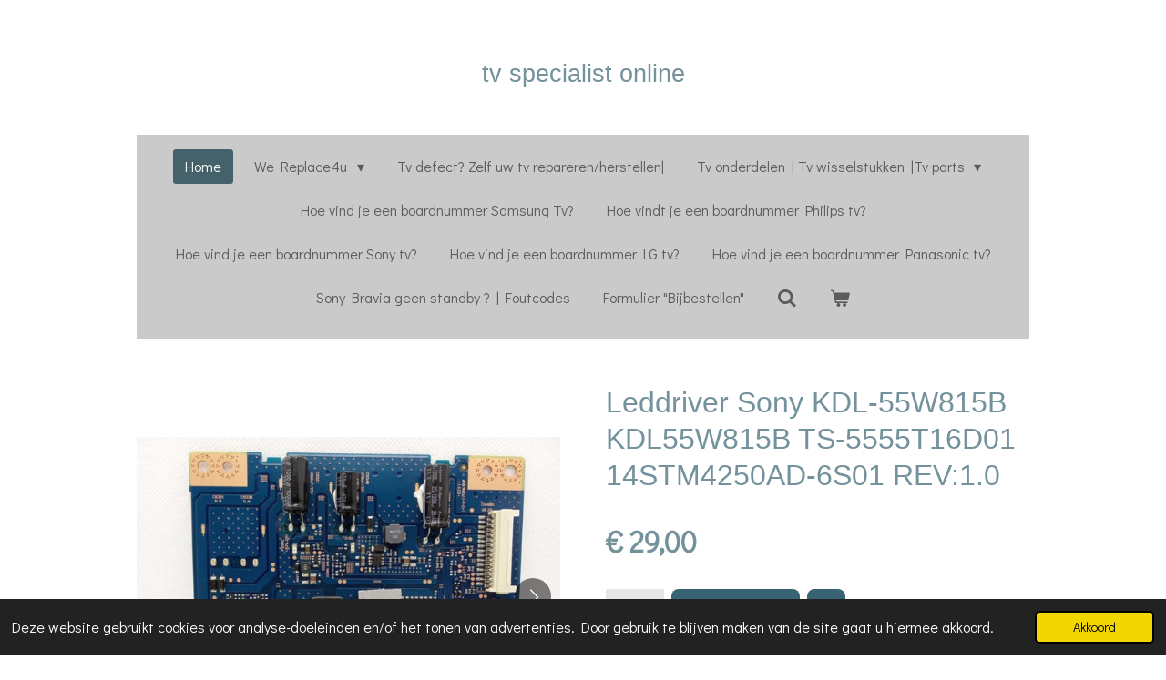

--- FILE ---
content_type: text/html; charset=UTF-8
request_url: https://www.replace4u.be/product/4845879/leddriver-sony-kdl-55w815b-kdl55w815b-ts-5555t16d01-14stm4250ad-6s01-rev-1-0
body_size: 12637
content:
<!DOCTYPE html>
<html lang="nl">
    <head>
        <meta http-equiv="Content-Type" content="text/html; charset=utf-8">
        <meta name="viewport" content="width=device-width, initial-scale=1.0, maximum-scale=5.0">
        <meta http-equiv="X-UA-Compatible" content="IE=edge">
        <link rel="canonical" href="https://www.replace4u.be/product/4845879/leddriver-sony-kdl-55w815b-kdl55w815b-ts-5555t16d01-14stm4250ad-6s01-rev-1-0">
        <link rel="sitemap" type="application/xml" href="https://www.replace4u.be/sitemap.xml">
        <meta property="og:title" content="TS-5555T16D01 14STM4250AD-6S01 REV:1.0 KDL-55W815B KDL55W815B Sony">
        <meta property="og:url" content="https://www.replace4u.be/product/4845879/leddriver-sony-kdl-55w815b-kdl55w815b-ts-5555t16d01-14stm4250ad-6s01-rev-1-0">
        <base href="https://www.replace4u.be/">
        <meta name="description" property="og:description" content="Part number&amp;nbsp;TS-5555T16D01
Boardnumber 14STM4250AD-6S01 REV:1.0
Modelnumber&amp;nbsp;&amp;nbsp;KDL55W815B
Part type&amp;nbsp;&amp;nbsp;Leddriver/Powerboard
Tv Type and size&amp;nbsp; Sony 55inch KDL55W815B&amp;nbsp;
&amp;nbsp;
We verzenden wereldwijd, vraag bij bestellen naar onze verzendingskosten naar het buitenland.
We ship worldwide, ask when ordering about our shipping costs abroad.
order by boardnumber or modelnumbe">
                <script nonce="f07376f04bc28913ad3574c8eac22f2c">
            
            window.JOUWWEB = window.JOUWWEB || {};
            window.JOUWWEB.application = window.JOUWWEB.application || {};
            window.JOUWWEB.application = {"backends":[{"domain":"jouwweb.nl","freeDomain":"jouwweb.site"},{"domain":"webador.com","freeDomain":"webadorsite.com"},{"domain":"webador.de","freeDomain":"webadorsite.com"},{"domain":"webador.fr","freeDomain":"webadorsite.com"},{"domain":"webador.es","freeDomain":"webadorsite.com"},{"domain":"webador.it","freeDomain":"webadorsite.com"},{"domain":"jouwweb.be","freeDomain":"jouwweb.site"},{"domain":"webador.ie","freeDomain":"webadorsite.com"},{"domain":"webador.co.uk","freeDomain":"webadorsite.com"},{"domain":"webador.at","freeDomain":"webadorsite.com"},{"domain":"webador.be","freeDomain":"webadorsite.com"},{"domain":"webador.ch","freeDomain":"webadorsite.com"},{"domain":"webador.ch","freeDomain":"webadorsite.com"},{"domain":"webador.mx","freeDomain":"webadorsite.com"},{"domain":"webador.com","freeDomain":"webadorsite.com"},{"domain":"webador.dk","freeDomain":"webadorsite.com"},{"domain":"webador.se","freeDomain":"webadorsite.com"},{"domain":"webador.no","freeDomain":"webadorsite.com"},{"domain":"webador.fi","freeDomain":"webadorsite.com"},{"domain":"webador.ca","freeDomain":"webadorsite.com"},{"domain":"webador.ca","freeDomain":"webadorsite.com"},{"domain":"webador.pl","freeDomain":"webadorsite.com"},{"domain":"webador.com.au","freeDomain":"webadorsite.com"},{"domain":"webador.nz","freeDomain":"webadorsite.com"}],"editorLocale":"nl-NL","editorTimezone":"Europe\/Amsterdam","editorLanguage":"nl","analytics4TrackingId":"G-E6PZPGE4QM","analyticsDimensions":[],"backendDomain":"www.jouwweb.nl","backendShortDomain":"jouwweb.nl","backendKey":"jouwweb-nl","freeWebsiteDomain":"jouwweb.site","noSsl":false,"build":{"reference":"29fb5cc"},"linkHostnames":["www.jouwweb.nl","www.webador.com","www.webador.de","www.webador.fr","www.webador.es","www.webador.it","www.jouwweb.be","www.webador.ie","www.webador.co.uk","www.webador.at","www.webador.be","www.webador.ch","fr.webador.ch","www.webador.mx","es.webador.com","www.webador.dk","www.webador.se","www.webador.no","www.webador.fi","www.webador.ca","fr.webador.ca","www.webador.pl","www.webador.com.au","www.webador.nz"],"assetsUrl":"https:\/\/assets.jwwb.nl","loginUrl":"https:\/\/www.jouwweb.nl\/inloggen","publishUrl":"https:\/\/www.jouwweb.nl\/v2\/website\/1228602\/publish-proxy","adminUserOrIp":false,"pricing":{"plans":{"lite":{"amount":"700","currency":"EUR"},"pro":{"amount":"1200","currency":"EUR"},"business":{"amount":"2400","currency":"EUR"}},"yearlyDiscount":{"price":{"amount":"0","currency":"EUR"},"ratio":0,"percent":"0%","discountPrice":{"amount":"0","currency":"EUR"},"termPricePerMonth":{"amount":"0","currency":"EUR"},"termPricePerYear":{"amount":"0","currency":"EUR"}}},"hcUrl":{"add-product-variants":"https:\/\/help.jouwweb.nl\/hc\/nl\/articles\/28594307773201","basic-vs-advanced-shipping":"https:\/\/help.jouwweb.nl\/hc\/nl\/articles\/28594268794257","html-in-head":"https:\/\/help.jouwweb.nl\/hc\/nl\/articles\/28594336422545","link-domain-name":"https:\/\/help.jouwweb.nl\/hc\/nl\/articles\/28594325307409","optimize-for-mobile":"https:\/\/help.jouwweb.nl\/hc\/nl\/articles\/28594312927121","seo":"https:\/\/help.jouwweb.nl\/hc\/nl\/sections\/28507243966737","transfer-domain-name":"https:\/\/help.jouwweb.nl\/hc\/nl\/articles\/28594325232657","website-not-secure":"https:\/\/help.jouwweb.nl\/hc\/nl\/articles\/28594252935825"}};
            window.JOUWWEB.brand = {"type":"jouwweb","name":"JouwWeb","domain":"JouwWeb.nl","supportEmail":"support@jouwweb.nl"};
                    
                window.JOUWWEB = window.JOUWWEB || {};
                window.JOUWWEB.websiteRendering = {"locale":"nl-NL","timezone":"Europe\/Amsterdam","routes":{"api\/upload\/product-field":"\/_api\/upload\/product-field","checkout\/cart":"\/winkelwagen","payment":"\/bestelling-afronden\/:publicOrderId","payment\/forward":"\/bestelling-afronden\/:publicOrderId\/forward","public-order":"\/bestelling\/:publicOrderId","checkout\/authorize":"\/winkelwagen\/authorize\/:gateway","wishlist":"\/verlanglijst"}};
                                                    window.JOUWWEB.website = {"id":1228602,"locale":"nl-NL","enabled":true,"title":"Replace4u - De TV specialist online!","hasTitle":true,"roleOfLoggedInUser":null,"ownerLocale":"nl-NL","plan":"business","freeWebsiteDomain":"jouwweb.site","backendKey":"jouwweb-nl","currency":"EUR","defaultLocale":"nl-NL","url":"https:\/\/www.replace4u.be\/","homepageSegmentId":4906147,"category":"webshop","isOffline":false,"isPublished":true,"locales":["nl-NL"],"allowed":{"ads":false,"credits":true,"externalLinks":true,"slideshow":true,"customDefaultSlideshow":true,"hostedAlbums":true,"moderators":true,"mailboxQuota":10,"statisticsVisitors":true,"statisticsDetailed":true,"statisticsMonths":-1,"favicon":true,"password":true,"freeDomains":2,"freeMailAccounts":1,"canUseLanguages":false,"fileUpload":true,"legacyFontSize":false,"webshop":true,"products":-1,"imageText":false,"search":true,"audioUpload":true,"videoUpload":5000,"allowDangerousForms":false,"allowHtmlCode":true,"mobileBar":true,"sidebar":true,"poll":false,"allowCustomForms":true,"allowBusinessListing":true,"allowCustomAnalytics":true,"allowAccountingLink":true,"digitalProducts":true,"sitemapElement":true},"mobileBar":{"enabled":false,"theme":"accent","email":{"active":false},"location":{"active":false},"phone":{"active":false},"whatsapp":{"active":false},"social":{"active":false,"network":"facebook"}},"webshop":{"enabled":true,"currency":"EUR","taxEnabled":false,"taxInclusive":true,"vatDisclaimerVisible":false,"orderNotice":"<p>Indien je speciale wensen hebt kun je deze doorgeven via het Opmerkingen-veld in de laatste stap.<\/p>","orderConfirmation":null,"freeShipping":true,"freeShippingAmount":"50.00","shippingDisclaimerVisible":false,"pickupAllowed":false,"couponAllowed":false,"detailsPageAvailable":true,"socialMediaVisible":true,"termsPage":null,"termsPageUrl":null,"extraTerms":null,"pricingVisible":true,"orderButtonVisible":true,"shippingAdvanced":true,"shippingAdvancedBackEnd":true,"soldOutVisible":true,"backInStockNotificationEnabled":true,"canAddProducts":true,"nextOrderNumber":3184,"allowedServicePoints":[],"sendcloudConfigured":false,"sendcloudFallbackPublicKey":"a3d50033a59b4a598f1d7ce7e72aafdf","taxExemptionAllowed":false,"invoiceComment":null,"emptyCartVisible":true,"minimumOrderPrice":null,"productNumbersEnabled":true,"wishlistEnabled":true,"hideTaxOnCart":false},"isTreatedAsWebshop":true};                            window.JOUWWEB.cart = {"products":[],"coupon":null,"shippingCountryCode":null,"shippingChoice":null,"breakdown":[]};                            window.JOUWWEB.scripts = ["website-rendering\/webshop"];                        window.parent.JOUWWEB.colorPalette = window.JOUWWEB.colorPalette;
        </script>
                <title>TS-5555T16D01 14STM4250AD-6S01 REV:1.0 KDL-55W815B KDL55W815B Sony</title>
                                            <link href="https://primary.jwwb.nl/public/w/q/n/temp-fbmyxkozaumededuhgdf/touch-icon-iphone.png?bust=1643140939" rel="apple-touch-icon" sizes="60x60">                                                <link href="https://primary.jwwb.nl/public/w/q/n/temp-fbmyxkozaumededuhgdf/touch-icon-ipad.png?bust=1643140939" rel="apple-touch-icon" sizes="76x76">                                                <link href="https://primary.jwwb.nl/public/w/q/n/temp-fbmyxkozaumededuhgdf/touch-icon-iphone-retina.png?bust=1643140939" rel="apple-touch-icon" sizes="120x120">                                                <link href="https://primary.jwwb.nl/public/w/q/n/temp-fbmyxkozaumededuhgdf/touch-icon-ipad-retina.png?bust=1643140939" rel="apple-touch-icon" sizes="152x152">                                                <link href="https://primary.jwwb.nl/public/w/q/n/temp-fbmyxkozaumededuhgdf/favicon.png?bust=1643140939" rel="shortcut icon">                                                <link href="https://primary.jwwb.nl/public/w/q/n/temp-fbmyxkozaumededuhgdf/favicon.png?bust=1643140939" rel="icon">                                        <meta property="og:image" content="https&#x3A;&#x2F;&#x2F;primary.jwwb.nl&#x2F;public&#x2F;w&#x2F;q&#x2F;n&#x2F;temp-fbmyxkozaumededuhgdf&#x2F;gxh5nm&#x2F;img-20230727-wa0047.jpg&#x3F;enable-io&#x3D;true&amp;enable&#x3D;upscale&amp;fit&#x3D;bounds&amp;width&#x3D;1200">
                    <meta property="og:image" content="https&#x3A;&#x2F;&#x2F;primary.jwwb.nl&#x2F;public&#x2F;w&#x2F;q&#x2F;n&#x2F;temp-fbmyxkozaumededuhgdf&#x2F;gae6mo&#x2F;img-20230727-wa0049.jpg&#x3F;enable-io&#x3D;true&amp;enable&#x3D;upscale&amp;fit&#x3D;bounds&amp;width&#x3D;1200">
                                    <meta name="twitter:card" content="summary_large_image">
                        <meta property="twitter:image" content="https&#x3A;&#x2F;&#x2F;primary.jwwb.nl&#x2F;public&#x2F;w&#x2F;q&#x2F;n&#x2F;temp-fbmyxkozaumededuhgdf&#x2F;gxh5nm&#x2F;img-20230727-wa0047.jpg&#x3F;enable-io&#x3D;true&amp;enable&#x3D;upscale&amp;fit&#x3D;bounds&amp;width&#x3D;1200">
                                                    <meta name="google-site-verification" content="yuS7ffhnDLPRrMN3j072cwkkQ0iizmYg3tkeZilMP_A" />                            <script src="https://plausible.io/js/script.manual.js" nonce="f07376f04bc28913ad3574c8eac22f2c" data-turbo-track="reload" defer data-domain="shard2.jouwweb.nl"></script>
<link rel="stylesheet" type="text/css" href="https://gfonts.jwwb.nl/css?display=fallback&amp;family=Didact+Gothic%3A400%2C700%2C400italic%2C700italic" nonce="f07376f04bc28913ad3574c8eac22f2c" data-turbo-track="dynamic">
<script src="https://assets.jwwb.nl/assets/build/website-rendering/nl-NL.js?bust=af8dcdef13a1895089e9" nonce="f07376f04bc28913ad3574c8eac22f2c" data-turbo-track="reload" defer></script>
<script src="https://assets.jwwb.nl/assets/website-rendering/runtime.4835e39f538d0d17d46f.js?bust=e90f0e79d8291a81b415" nonce="f07376f04bc28913ad3574c8eac22f2c" data-turbo-track="reload" defer></script>
<script src="https://assets.jwwb.nl/assets/website-rendering/812.881ee67943804724d5af.js?bust=78ab7ad7d6392c42d317" nonce="f07376f04bc28913ad3574c8eac22f2c" data-turbo-track="reload" defer></script>
<script src="https://assets.jwwb.nl/assets/website-rendering/main.a9a7b35cd7f79178d360.js?bust=90b25e3a7431c9c7ef1c" nonce="f07376f04bc28913ad3574c8eac22f2c" data-turbo-track="reload" defer></script>
<link rel="preload" href="https://assets.jwwb.nl/assets/website-rendering/styles.c7a2b441bf8d633a2752.css?bust=45105d711e9f45e864c3" as="style">
<link rel="preload" href="https://assets.jwwb.nl/assets/website-rendering/fonts/icons-website-rendering/font/website-rendering.woff2?bust=bd2797014f9452dadc8e" as="font" crossorigin>
<link rel="preconnect" href="https://gfonts.jwwb.nl">
<link rel="stylesheet" type="text/css" href="https://assets.jwwb.nl/assets/website-rendering/styles.c7a2b441bf8d633a2752.css?bust=45105d711e9f45e864c3" nonce="f07376f04bc28913ad3574c8eac22f2c" data-turbo-track="dynamic">
<link rel="preconnect" href="https://assets.jwwb.nl">
<link rel="stylesheet" type="text/css" href="https://primary.jwwb.nl/public/w/q/n/temp-fbmyxkozaumededuhgdf/style.css?bust=1769425183" nonce="f07376f04bc28913ad3574c8eac22f2c" data-turbo-track="dynamic">    </head>
    <body
        id="top"
        class="jw-is-no-slideshow jw-header-is-text jw-is-segment-product jw-is-frontend jw-is-no-sidebar jw-is-no-messagebar jw-is-no-touch-device jw-is-no-mobile"
                                    data-jouwweb-page="4845879"
                                                data-jouwweb-segment-id="4845879"
                                                data-jouwweb-segment-type="product"
                                                data-template-threshold="1020"
                                                data-template-name="clean&#x7C;furniture"
                            itemscope
        itemtype="https://schema.org/Product"
    >
                                    <meta itemprop="url" content="https://www.replace4u.be/product/4845879/leddriver-sony-kdl-55w815b-kdl55w815b-ts-5555t16d01-14stm4250ad-6s01-rev-1-0">
        <a href="#main-content" class="jw-skip-link">
            Ga direct naar de hoofdinhoud        </a>
        <div class="jw-background"></div>
        <div class="jw-body">
            <div class="jw-mobile-menu jw-mobile-is-text js-mobile-menu">
            <button
            type="button"
            class="jw-mobile-menu__button jw-mobile-toggle"
            aria-label="Open / sluit menu"
        >
            <span class="jw-icon-burger"></span>
        </button>
        <div class="jw-mobile-header jw-mobile-header--text">
        <a            class="jw-mobile-header-content"
                            href="/"
                        >
                                        <div class="jw-mobile-text">
                    <span style="display: inline-block; font-size: 30px;"><span style="display: inline-block; font-size: 30px;"><span style="display: inline-block; font-size: 30px;"> <span style="display: inline-block; font-size: 30px;"><span style="display: inline-block; font-size: 30px;"> <span style="display: inline-block; font-size: 30px;"><span style="display: inline-block; font-size: 30px;"> <span style="display: inline-block; font-size: 16px;"><span style="display: inline-block; font-size: 16px;"><span style="display: inline-block; font-size: 16px;"><span style="font-size: 22.8px;"><span style="font-size: 120%;">tv specialist online</span></span></span> </span></span> </span></span> </span></span> </span></span></span>                </div>
                    </a>
    </div>

        <a
        href="/winkelwagen"
        class="jw-mobile-menu__button jw-mobile-header-cart"
        aria-label="Bekijk winkelwagen"
    >
        <span class="jw-icon-badge-wrapper">
            <span class="website-rendering-icon-basket" aria-hidden="true"></span>
            <span class="jw-icon-badge hidden" aria-hidden="true"></span>
        </span>
    </a>
    
    </div>
    <div class="jw-mobile-menu-search jw-mobile-menu-search--hidden">
        <form
            action="/zoeken"
            method="get"
            class="jw-mobile-menu-search__box"
        >
            <input
                type="text"
                name="q"
                value=""
                placeholder="Zoeken..."
                class="jw-mobile-menu-search__input"
                aria-label="Zoeken"
            >
            <button type="submit" class="jw-btn jw-btn--style-flat jw-mobile-menu-search__button" aria-label="Zoeken">
                <span class="website-rendering-icon-search" aria-hidden="true"></span>
            </button>
            <button type="button" class="jw-btn jw-btn--style-flat jw-mobile-menu-search__button js-cancel-search" aria-label="Zoekopdracht annuleren">
                <span class="website-rendering-icon-cancel" aria-hidden="true"></span>
            </button>
        </form>
    </div>
            <div class="topmenu">
    <header>
        <div class="topmenu-inner js-topbar-content-container">
            <div class="jw-header-logo">
        <div
    class="jw-header jw-header-title-container jw-header-text jw-header-text-toggle"
    data-stylable="true"
>
    <a        id="jw-header-title"
        class="jw-header-title"
                    href="/"
            >
        <span style="display: inline-block; font-size: 30px;"><span style="display: inline-block; font-size: 30px;"><span style="display: inline-block; font-size: 30px;"> <span style="display: inline-block; font-size: 30px;"><span style="display: inline-block; font-size: 30px;"> <span style="display: inline-block; font-size: 30px;"><span style="display: inline-block; font-size: 30px;"> <span style="display: inline-block; font-size: 16px;"><span style="display: inline-block; font-size: 16px;"><span style="display: inline-block; font-size: 16px;"><span style="font-size: 22.8px;"><span style="font-size: 120%;">tv specialist online</span></span></span> </span></span> </span></span> </span></span> </span></span></span>    </a>
</div>
</div>
            <nav class="menu jw-menu-copy">
                <ul
    id="jw-menu"
    class="jw-menu jw-menu-horizontal"
            >
            <li
    class="jw-menu-item jw-menu-is-active"
>
        <a        class="jw-menu-link js-active-menu-item"
        href="/"                                            data-page-link-id="4906147"
                            >
                <span class="">
            Home        </span>
            </a>
                </li>
            <li
    class="jw-menu-item jw-menu-has-submenu"
>
        <a        class="jw-menu-link"
        href="/we-replace4u"                                            data-page-link-id="5702081"
                            >
                <span class="">
            We Replace4u        </span>
                    <span class="jw-arrow jw-arrow-toplevel"></span>
            </a>
                    <ul
            class="jw-submenu"
                    >
                            <li
    class="jw-menu-item jw-menu-has-submenu"
>
        <a        class="jw-menu-link"
        href="/we-replace4u/algemene-voorwaarden-retour-en-verzenden"                                            data-page-link-id="5166748"
                            >
                <span class="">
            Algemene Voorwaarden / Retour en verzenden        </span>
                    <span class="jw-arrow"></span>
            </a>
                    <ul
            class="jw-submenu"
                    >
                            <li
    class="jw-menu-item"
>
        <a        class="jw-menu-link"
        href="/we-replace4u/algemene-voorwaarden-retour-en-verzenden/home-english-return-and-shipment"                                            data-page-link-id="6370607"
                            >
                <span class="">
            Home | English Return and Shipment        </span>
            </a>
                </li>
                            <li
    class="jw-menu-item"
>
        <a        class="jw-menu-link"
        href="/we-replace4u/algemene-voorwaarden-retour-en-verzenden/home-deutsch-rueckgabe-und-versand"                                            data-page-link-id="6370748"
                            >
                <span class="">
            Home | Deutsch Rückgabe und Versand        </span>
            </a>
                </li>
                    </ul>
        </li>
                    </ul>
        </li>
            <li
    class="jw-menu-item"
>
        <a        class="jw-menu-link"
        href="/tv-defect-zelf-uw-tv-repareren-herstellen"                                            data-page-link-id="6318359"
                            >
                <span class="">
            Tv defect? Zelf uw tv repareren/herstellen|        </span>
            </a>
                </li>
            <li
    class="jw-menu-item jw-menu-has-submenu"
>
        <a        class="jw-menu-link"
        href="/tv-onderdelen-tv-wisselstukken-tv-parts"                                            data-page-link-id="6128368"
                            >
                <span class="">
            Tv onderdelen | Tv wisselstukken |Tv parts        </span>
                    <span class="jw-arrow jw-arrow-toplevel"></span>
            </a>
                    <ul
            class="jw-submenu"
                    >
                            <li
    class="jw-menu-item"
>
        <a        class="jw-menu-link"
        href="/tv-onderdelen-tv-wisselstukken-tv-parts/samsung-tv-onderdelen"                                            data-page-link-id="8063884"
                            >
                <span class="">
            Samsung tv onderdelen        </span>
            </a>
                </li>
                            <li
    class="jw-menu-item"
>
        <a        class="jw-menu-link"
        href="/tv-onderdelen-tv-wisselstukken-tv-parts/philips-tv-onderdelen"                                            data-page-link-id="8063939"
                            >
                <span class="">
            Philips tv onderdelen        </span>
            </a>
                </li>
                            <li
    class="jw-menu-item"
>
        <a        class="jw-menu-link"
        href="/tv-onderdelen-tv-wisselstukken-tv-parts/sony-tv-onderdelen"                                            data-page-link-id="8063947"
                            >
                <span class="">
            Sony tv onderdelen        </span>
            </a>
                </li>
                            <li
    class="jw-menu-item"
>
        <a        class="jw-menu-link"
        href="/tv-onderdelen-tv-wisselstukken-tv-parts/lg-tv-onderdelen"                                            data-page-link-id="8063975"
                            >
                <span class="">
            LG tv onderdelen        </span>
            </a>
                </li>
                            <li
    class="jw-menu-item"
>
        <a        class="jw-menu-link"
        href="/tv-onderdelen-tv-wisselstukken-tv-parts/panasonic-tv-onderdelen"                                            data-page-link-id="8063980"
                            >
                <span class="">
            Panasonic tv onderdelen        </span>
            </a>
                </li>
                    </ul>
        </li>
            <li
    class="jw-menu-item"
>
        <a        class="jw-menu-link"
        href="/hoe-vind-je-een-boardnummer-samsung-tv"                                            data-page-link-id="7943876"
                            >
                <span class="">
            Hoe vind je een boardnummer Samsung Tv?        </span>
            </a>
                </li>
            <li
    class="jw-menu-item"
>
        <a        class="jw-menu-link"
        href="/hoe-vindt-je-een-boardnummer-philips-tv"                                            data-page-link-id="14735005"
                            >
                <span class="">
            Hoe vindt je een boardnummer Philips tv?        </span>
            </a>
                </li>
            <li
    class="jw-menu-item"
>
        <a        class="jw-menu-link"
        href="/hoe-vind-je-een-boardnummer-sony-tv"                                            data-page-link-id="15498657"
                            >
                <span class="">
            Hoe vind je een boardnummer Sony tv?        </span>
            </a>
                </li>
            <li
    class="jw-menu-item"
>
        <a        class="jw-menu-link"
        href="/hoe-vind-je-een-boardnummer-lg-tv"                                            data-page-link-id="15463905"
                            >
                <span class="">
            Hoe vind je een boardnummer LG tv?        </span>
            </a>
                </li>
            <li
    class="jw-menu-item"
>
        <a        class="jw-menu-link"
        href="/hoe-vind-je-een-boardnummer-panasonic-tv"                                            data-page-link-id="15481008"
                            >
                <span class="">
            Hoe vind je een boardnummer Panasonic tv?        </span>
            </a>
                </li>
            <li
    class="jw-menu-item"
>
        <a        class="jw-menu-link"
        href="/sony-bravia-geen-standby-foutcodes"                                            data-page-link-id="5722678"
                            >
                <span class="">
            Sony Bravia geen standby ? | Foutcodes        </span>
            </a>
                </li>
            <li
    class="jw-menu-item"
>
        <a        class="jw-menu-link"
        href="/formulier-bijbestellen"                                            data-page-link-id="14732690"
                            >
                <span class="">
            Formulier &quot;Bijbestellen&quot;        </span>
            </a>
                </li>
            <li
    class="jw-menu-item jw-menu-search-item"
>
        <button        class="jw-menu-link jw-menu-link--icon jw-text-button"
                                                                    title="Zoeken"
            >
                                <span class="website-rendering-icon-search"></span>
                            <span class="hidden-desktop-horizontal-menu">
            Zoeken        </span>
            </button>
                
            <div class="jw-popover-container jw-popover-container--inline is-hidden">
                <div class="jw-popover-backdrop"></div>
                <div class="jw-popover">
                    <div class="jw-popover__arrow"></div>
                    <div class="jw-popover__content jw-section-white">
                        <form  class="jw-search" action="/zoeken" method="get">
                            
                            <input class="jw-search__input" type="text" name="q" value="" placeholder="Zoeken..." aria-label="Zoeken" >
                            <button class="jw-search__submit" type="submit" aria-label="Zoeken">
                                <span class="website-rendering-icon-search" aria-hidden="true"></span>
                            </button>
                        </form>
                    </div>
                </div>
            </div>
                        </li>
            <li
    class="jw-menu-item jw-menu-wishlist-item js-menu-wishlist-item jw-menu-wishlist-item--hidden"
>
        <a        class="jw-menu-link jw-menu-link--icon"
        href="/verlanglijst"                                                            title="Verlanglijst"
            >
                                    <span class="jw-icon-badge-wrapper">
                        <span class="website-rendering-icon-heart"></span>
                                            <span class="jw-icon-badge hidden">
                    0                </span>
                            <span class="hidden-desktop-horizontal-menu">
            Verlanglijst        </span>
            </a>
                </li>
            <li
    class="jw-menu-item js-menu-cart-item "
>
        <a        class="jw-menu-link jw-menu-link--icon"
        href="/winkelwagen"                                                            title="Winkelwagen"
            >
                                    <span class="jw-icon-badge-wrapper">
                        <span class="website-rendering-icon-basket"></span>
                                            <span class="jw-icon-badge hidden">
                    0                </span>
                            <span class="hidden-desktop-horizontal-menu">
            Winkelwagen        </span>
            </a>
                </li>
    
    </ul>

    <script nonce="f07376f04bc28913ad3574c8eac22f2c" id="jw-mobile-menu-template" type="text/template">
        <ul id="jw-menu" class="jw-menu jw-menu-horizontal">
                            <li
    class="jw-menu-item jw-menu-search-item"
>
                
                 <li class="jw-menu-item jw-mobile-menu-search-item">
                    <form class="jw-search" action="/zoeken" method="get">
                        <input class="jw-search__input" type="text" name="q" value="" placeholder="Zoeken..." aria-label="Zoeken">
                        <button class="jw-search__submit" type="submit" aria-label="Zoeken">
                            <span class="website-rendering-icon-search" aria-hidden="true"></span>
                        </button>
                    </form>
                </li>
                        </li>
                            <li
    class="jw-menu-item jw-menu-is-active"
>
        <a        class="jw-menu-link js-active-menu-item"
        href="/"                                            data-page-link-id="4906147"
                            >
                <span class="">
            Home        </span>
            </a>
                </li>
                            <li
    class="jw-menu-item jw-menu-has-submenu"
>
        <a        class="jw-menu-link"
        href="/we-replace4u"                                            data-page-link-id="5702081"
                            >
                <span class="">
            We Replace4u        </span>
                    <span class="jw-arrow jw-arrow-toplevel"></span>
            </a>
                    <ul
            class="jw-submenu"
                    >
                            <li
    class="jw-menu-item jw-menu-has-submenu"
>
        <a        class="jw-menu-link"
        href="/we-replace4u/algemene-voorwaarden-retour-en-verzenden"                                            data-page-link-id="5166748"
                            >
                <span class="">
            Algemene Voorwaarden / Retour en verzenden        </span>
                    <span class="jw-arrow"></span>
            </a>
                    <ul
            class="jw-submenu"
                    >
                            <li
    class="jw-menu-item"
>
        <a        class="jw-menu-link"
        href="/we-replace4u/algemene-voorwaarden-retour-en-verzenden/home-english-return-and-shipment"                                            data-page-link-id="6370607"
                            >
                <span class="">
            Home | English Return and Shipment        </span>
            </a>
                </li>
                            <li
    class="jw-menu-item"
>
        <a        class="jw-menu-link"
        href="/we-replace4u/algemene-voorwaarden-retour-en-verzenden/home-deutsch-rueckgabe-und-versand"                                            data-page-link-id="6370748"
                            >
                <span class="">
            Home | Deutsch Rückgabe und Versand        </span>
            </a>
                </li>
                    </ul>
        </li>
                    </ul>
        </li>
                            <li
    class="jw-menu-item"
>
        <a        class="jw-menu-link"
        href="/tv-defect-zelf-uw-tv-repareren-herstellen"                                            data-page-link-id="6318359"
                            >
                <span class="">
            Tv defect? Zelf uw tv repareren/herstellen|        </span>
            </a>
                </li>
                            <li
    class="jw-menu-item jw-menu-has-submenu"
>
        <a        class="jw-menu-link"
        href="/tv-onderdelen-tv-wisselstukken-tv-parts"                                            data-page-link-id="6128368"
                            >
                <span class="">
            Tv onderdelen | Tv wisselstukken |Tv parts        </span>
                    <span class="jw-arrow jw-arrow-toplevel"></span>
            </a>
                    <ul
            class="jw-submenu"
                    >
                            <li
    class="jw-menu-item"
>
        <a        class="jw-menu-link"
        href="/tv-onderdelen-tv-wisselstukken-tv-parts/samsung-tv-onderdelen"                                            data-page-link-id="8063884"
                            >
                <span class="">
            Samsung tv onderdelen        </span>
            </a>
                </li>
                            <li
    class="jw-menu-item"
>
        <a        class="jw-menu-link"
        href="/tv-onderdelen-tv-wisselstukken-tv-parts/philips-tv-onderdelen"                                            data-page-link-id="8063939"
                            >
                <span class="">
            Philips tv onderdelen        </span>
            </a>
                </li>
                            <li
    class="jw-menu-item"
>
        <a        class="jw-menu-link"
        href="/tv-onderdelen-tv-wisselstukken-tv-parts/sony-tv-onderdelen"                                            data-page-link-id="8063947"
                            >
                <span class="">
            Sony tv onderdelen        </span>
            </a>
                </li>
                            <li
    class="jw-menu-item"
>
        <a        class="jw-menu-link"
        href="/tv-onderdelen-tv-wisselstukken-tv-parts/lg-tv-onderdelen"                                            data-page-link-id="8063975"
                            >
                <span class="">
            LG tv onderdelen        </span>
            </a>
                </li>
                            <li
    class="jw-menu-item"
>
        <a        class="jw-menu-link"
        href="/tv-onderdelen-tv-wisselstukken-tv-parts/panasonic-tv-onderdelen"                                            data-page-link-id="8063980"
                            >
                <span class="">
            Panasonic tv onderdelen        </span>
            </a>
                </li>
                    </ul>
        </li>
                            <li
    class="jw-menu-item"
>
        <a        class="jw-menu-link"
        href="/hoe-vind-je-een-boardnummer-samsung-tv"                                            data-page-link-id="7943876"
                            >
                <span class="">
            Hoe vind je een boardnummer Samsung Tv?        </span>
            </a>
                </li>
                            <li
    class="jw-menu-item"
>
        <a        class="jw-menu-link"
        href="/hoe-vindt-je-een-boardnummer-philips-tv"                                            data-page-link-id="14735005"
                            >
                <span class="">
            Hoe vindt je een boardnummer Philips tv?        </span>
            </a>
                </li>
                            <li
    class="jw-menu-item"
>
        <a        class="jw-menu-link"
        href="/hoe-vind-je-een-boardnummer-sony-tv"                                            data-page-link-id="15498657"
                            >
                <span class="">
            Hoe vind je een boardnummer Sony tv?        </span>
            </a>
                </li>
                            <li
    class="jw-menu-item"
>
        <a        class="jw-menu-link"
        href="/hoe-vind-je-een-boardnummer-lg-tv"                                            data-page-link-id="15463905"
                            >
                <span class="">
            Hoe vind je een boardnummer LG tv?        </span>
            </a>
                </li>
                            <li
    class="jw-menu-item"
>
        <a        class="jw-menu-link"
        href="/hoe-vind-je-een-boardnummer-panasonic-tv"                                            data-page-link-id="15481008"
                            >
                <span class="">
            Hoe vind je een boardnummer Panasonic tv?        </span>
            </a>
                </li>
                            <li
    class="jw-menu-item"
>
        <a        class="jw-menu-link"
        href="/sony-bravia-geen-standby-foutcodes"                                            data-page-link-id="5722678"
                            >
                <span class="">
            Sony Bravia geen standby ? | Foutcodes        </span>
            </a>
                </li>
                            <li
    class="jw-menu-item"
>
        <a        class="jw-menu-link"
        href="/formulier-bijbestellen"                                            data-page-link-id="14732690"
                            >
                <span class="">
            Formulier &quot;Bijbestellen&quot;        </span>
            </a>
                </li>
                            <li
    class="jw-menu-item jw-menu-wishlist-item js-menu-wishlist-item jw-menu-wishlist-item--hidden"
>
        <a        class="jw-menu-link jw-menu-link--icon"
        href="/verlanglijst"                                                            title="Verlanglijst"
            >
                                    <span class="jw-icon-badge-wrapper">
                        <span class="website-rendering-icon-heart"></span>
                                            <span class="jw-icon-badge hidden">
                    0                </span>
                            <span class="hidden-desktop-horizontal-menu">
            Verlanglijst        </span>
            </a>
                </li>
            
                    </ul>
    </script>
            </nav>
        </div>
    </header>
</div>
<script nonce="f07376f04bc28913ad3574c8eac22f2c">
    var backgroundElement = document.querySelector('.jw-background');

    JOUWWEB.templateConfig = {
        header: {
            selector: '.topmenu',
            mobileSelector: '.jw-mobile-menu',
            updatePusher: function (height, state) {

                if (state === 'desktop') {
                    // Expose the header height as a custom property so
                    // we can use this to set the background height in CSS.
                    if (backgroundElement && height) {
                        backgroundElement.setAttribute('style', '--header-height: ' + height + 'px;');
                    }
                } else if (state === 'mobile') {
                    $('.jw-menu-clone .jw-menu').css('margin-top', height);
                }
            },
        },
    };
</script>
<div class="main-content">
    
<main id="main-content" class="block-content">
    <div data-section-name="content" class="jw-section jw-section-content jw-responsive">
        <div class="jw-strip jw-strip--default jw-strip--style-color jw-strip--primary jw-strip--color-default jw-strip--padding-start"><div class="jw-strip__content-container"><div class="jw-strip__content jw-responsive">    
                        <div
        class="product-page js-product-container"
        data-webshop-product="&#x7B;&quot;id&quot;&#x3A;4845879,&quot;title&quot;&#x3A;&quot;Leddriver&#x20;Sony&#x20;KDL-55W815B&#x20;KDL55W815B&#x20;TS-5555T16D01&#x20;14STM4250AD-6S01&#x20;REV&#x3A;1.0&quot;,&quot;url&quot;&#x3A;&quot;&#x5C;&#x2F;product&#x5C;&#x2F;4845879&#x5C;&#x2F;leddriver-sony-kdl-55w815b-kdl55w815b-ts-5555t16d01-14stm4250ad-6s01-rev-1-0&quot;,&quot;variants&quot;&#x3A;&#x5B;&#x7B;&quot;id&quot;&#x3A;16504825,&quot;stock&quot;&#x3A;6,&quot;limited&quot;&#x3A;true,&quot;propertyValueIds&quot;&#x3A;&#x5B;&#x5D;,&quot;productNumber&quot;&#x3A;&quot;2192&quot;&#x7D;&#x5D;,&quot;image&quot;&#x3A;&#x7B;&quot;id&quot;&#x3A;89503942,&quot;url&quot;&#x3A;&quot;https&#x3A;&#x5C;&#x2F;&#x5C;&#x2F;primary.jwwb.nl&#x5C;&#x2F;public&#x5C;&#x2F;w&#x5C;&#x2F;q&#x5C;&#x2F;n&#x5C;&#x2F;temp-fbmyxkozaumededuhgdf&#x5C;&#x2F;img-20230727-wa0047.jpg&quot;,&quot;width&quot;&#x3A;800,&quot;height&quot;&#x3A;600&#x7D;&#x7D;"
        data-is-detail-view="1"
    >
                <div class="product-page__top">
            <h1 class="product-page__heading" itemprop="name">
                Leddriver Sony KDL-55W815B KDL55W815B TS-5555T16D01 14STM4250AD-6S01 REV:1.0            </h1>
                                        <meta itemprop="productID" content="2192">
                    </div>
                                <div class="product-page__image-container">
                <div
                    class="image-gallery"
                    role="group"
                    aria-roledescription="carousel"
                    aria-label="Productafbeeldingen"
                >
                    <div class="image-gallery__main">
                        <div
                            class="image-gallery__slides"
                            aria-live="polite"
                            aria-atomic="false"
                        >
                                                                                            <div
                                    class="image-gallery__slide-container"
                                    role="group"
                                    aria-roledescription="slide"
                                    aria-hidden="false"
                                    aria-label="1 van 2"
                                >
                                    <a
                                        class="image-gallery__slide-item"
                                        href="https://primary.jwwb.nl/public/w/q/n/temp-fbmyxkozaumededuhgdf/gxh5nm/img-20230727-wa0047.jpg"
                                        data-width="1920"
                                        data-height="1440"
                                        data-image-id="89503942"
                                        tabindex="0"
                                    >
                                        <div class="image-gallery__slide-image">
                                            <img
                                                                                                    itemprop="image"
                                                    alt="Leddriver&#x20;Sony&#x20;KDL-55W815B&#x20;KDL55W815B&#x20;TS-5555T16D01&#x20;14STM4250AD-6S01&#x20;REV&#x3A;1.0"
                                                                                                src="https://primary.jwwb.nl/public/w/q/n/temp-fbmyxkozaumededuhgdf/img-20230727-wa0047.jpg?enable-io=true&enable=upscale&width=600"
                                                srcset="https://primary.jwwb.nl/public/w/q/n/temp-fbmyxkozaumededuhgdf/gxh5nm/img-20230727-wa0047.jpg?enable-io=true&width=600 600w"
                                                sizes="(min-width: 1020px) 50vw, 100vw"
                                                width="1920"
                                                height="1440"
                                            >
                                        </div>
                                    </a>
                                </div>
                                                                                            <div
                                    class="image-gallery__slide-container"
                                    role="group"
                                    aria-roledescription="slide"
                                    aria-hidden="true"
                                    aria-label="2 van 2"
                                >
                                    <a
                                        class="image-gallery__slide-item"
                                        href="https://primary.jwwb.nl/public/w/q/n/temp-fbmyxkozaumededuhgdf/gae6mo/img-20230727-wa0049.jpg"
                                        data-width="1920"
                                        data-height="1440"
                                        data-image-id="89503941"
                                        tabindex="-1"
                                    >
                                        <div class="image-gallery__slide-image">
                                            <img
                                                                                                    alt=""
                                                                                                src="https://primary.jwwb.nl/public/w/q/n/temp-fbmyxkozaumededuhgdf/img-20230727-wa0049.jpg?enable-io=true&enable=upscale&width=600"
                                                srcset="https://primary.jwwb.nl/public/w/q/n/temp-fbmyxkozaumededuhgdf/gae6mo/img-20230727-wa0049.jpg?enable-io=true&width=600 600w"
                                                sizes="(min-width: 1020px) 50vw, 100vw"
                                                width="1920"
                                                height="1440"
                                            >
                                        </div>
                                    </a>
                                </div>
                                                    </div>
                        <div class="image-gallery__controls">
                            <button
                                type="button"
                                class="image-gallery__control image-gallery__control--prev image-gallery__control--disabled"
                                aria-label="Vorige afbeelding"
                            >
                                <span class="website-rendering-icon-left-open-big"></span>
                            </button>
                            <button
                                type="button"
                                class="image-gallery__control image-gallery__control--next"
                                aria-label="Volgende afbeelding"
                            >
                                <span class="website-rendering-icon-right-open-big"></span>
                            </button>
                        </div>
                    </div>
                                            <div
                            class="image-gallery__thumbnails"
                            role="group"
                            aria-label="Kies afbeelding om weer te geven."
                        >
                                                                                            <a
                                    class="image-gallery__thumbnail-item image-gallery__thumbnail-item--active"
                                    role="button"
                                    aria-disabled="true"
                                    aria-label="1 van 2"
                                    href="https://primary.jwwb.nl/public/w/q/n/temp-fbmyxkozaumededuhgdf/gxh5nm/img-20230727-wa0047.jpg"
                                    data-image-id="89503942"
                                >
                                    <div class="image-gallery__thumbnail-image">
                                        <img
                                            srcset="https://primary.jwwb.nl/public/w/q/n/temp-fbmyxkozaumededuhgdf/img-20230727-wa0047.jpg?enable-io=true&enable=upscale&fit=bounds&width=100&height=100 1x, https://primary.jwwb.nl/public/w/q/n/temp-fbmyxkozaumededuhgdf/img-20230727-wa0047.jpg?enable-io=true&enable=upscale&fit=bounds&width=200&height=200 2x"
                                            alt=""
                                            width="100"
                                            height="100"
                                        >
                                    </div>
                                </a>
                                                                                            <a
                                    class="image-gallery__thumbnail-item"
                                    role="button"
                                    aria-disabled="false"
                                    aria-label="2 van 2"
                                    href="https://primary.jwwb.nl/public/w/q/n/temp-fbmyxkozaumededuhgdf/gae6mo/img-20230727-wa0049.jpg"
                                    data-image-id="89503941"
                                >
                                    <div class="image-gallery__thumbnail-image">
                                        <img
                                            srcset="https://primary.jwwb.nl/public/w/q/n/temp-fbmyxkozaumededuhgdf/img-20230727-wa0049.jpg?enable-io=true&enable=upscale&fit=bounds&width=100&height=100 1x, https://primary.jwwb.nl/public/w/q/n/temp-fbmyxkozaumededuhgdf/img-20230727-wa0049.jpg?enable-io=true&enable=upscale&fit=bounds&width=200&height=200 2x"
                                            alt=""
                                            width="100"
                                            height="100"
                                        >
                                    </div>
                                </a>
                                                    </div>
                                    </div>
            </div>
                <div class="product-page__container">
            <div itemprop="offers" itemscope itemtype="https://schema.org/Offer">
                                <meta itemprop="availability" content="https://schema.org/InStock">
                                                        <meta itemprop="price" content="29.00">
                    <meta itemprop="priceCurrency" content="EUR">
                    <div class="product-page__price-container">
                        <div class="product__price js-product-container__price">
                            <span class="product__price__price">€ 29,00</span>
                        </div>
                        <div class="product__free-shipping-motivator js-product-container__free-shipping-motivator"></div>
                    </div>
                                            <meta itemprop="sku" content="2192">
                        <meta itemprop="gtin" content="2192">
                                                </div>
                                    <div class="product-page__button-container">
                                    <div
    class="product-quantity-input"
    data-max-shown-quantity="10"
    data-max-quantity="6"
    data-product-variant-id="16504825"
    data-removable="false"
    >
    <label>
        <span class="product-quantity-input__label">
            Aantal        </span>
        <input
            min="1"
            max="6"            value="1"
            class="jw-element-form-input-text product-quantity-input__input"
            type="number"
                    />
        <select
            class="jw-element-form-input-text product-quantity-input__select hidden"
                    >
        </select>
    </label>
    </div>
                                <button
    type="button"
    class="jw-btn product__add-to-cart js-product-container__button jw-btn--size-medium"
    title="In&#x20;winkelwagen"
        >
    <span>In winkelwagen</span>
</button>
                
<button
    type="button"
    class="jw-btn jw-btn--icon-only product__add-to-wishlist js-product-container__wishlist-button jw-btn--size-medium"
    title="Toevoegen&#x20;aan&#x20;verlanglijst"
    aria-label="Toevoegen&#x20;aan&#x20;verlanglijst"
    >
    <span>
        <i class="js-product-container__add-to-wishlist_icon website-rendering-icon-heart-empty" aria-hidden="true"></i>
    </span>
</button>
            </div>
            <div class="product-page__button-notice hidden js-product-container__button-notice"></div>
                            <div class="product-page__number-container js-product-container__number-container">
                    <span class="product-page__number-label">Artikelnummer:</span>
                    <span class="product-page__number js-product-container__number">
                        2192                    </span>
                </div>
            
                            <div class="product-page__description" itemprop="description">
                                        <p><span><strong>Part number&nbsp;</strong></span>TS-5555T16D01</p>
<p><span><strong>Boardnumber 14STM4250AD-6S01 REV:1.0</strong></span></p>
<p><span><strong>Modelnumber&nbsp;</strong></span>&nbsp;KDL55W815B</p>
<p><span><strong>Part type&nbsp;</strong>&nbsp;<strong>Leddriver/Powerboard</strong></span></p>
<p><span><strong>Tv Type and size&nbsp;</strong></span> Sony 55inch KDL55W815B&nbsp;</p>
<p dir="ltr">&nbsp;</p>
<p dir="ltr">We verzenden wereldwijd, vraag bij bestellen naar onze verzendingskosten naar het buitenland.</p>
<p dir="ltr">We ship worldwide, ask when ordering about our shipping costs abroad.</p>
<p dir="ltr"><strong>order by boardnumber or modelnumbe</strong></p>                </div>
                                                    <div class="product-page__social">
                    <div
    id="jw-element-"
    data-jw-element-id=""
        class="jw-tree-node jw-element jw-social-share jw-node-is-first-child jw-node-is-last-child"
>
    <div class="jw-element-social-share" style="text-align: left">
    <div class="share-button-container share-button-container--buttons-mini share-button-container--align-left jw-element-content">
                                                                <a
                    class="share-button share-button--facebook jw-element-social-share-button jw-element-social-share-button-facebook "
                                            href=""
                        data-href-template="http://www.facebook.com/sharer/sharer.php?u=[url]"
                                                            rel="nofollow noopener noreferrer"
                    target="_blank"
                >
                    <span class="share-button__icon website-rendering-icon-facebook"></span>
                    <span class="share-button__label">Delen</span>
                </a>
                                                                            <a
                    class="share-button share-button--twitter jw-element-social-share-button jw-element-social-share-button-twitter "
                                            href=""
                        data-href-template="http://x.com/intent/post?text=[url]"
                                                            rel="nofollow noopener noreferrer"
                    target="_blank"
                >
                    <span class="share-button__icon website-rendering-icon-x-logo"></span>
                    <span class="share-button__label">Deel</span>
                </a>
                                                                            <a
                    class="share-button share-button--linkedin jw-element-social-share-button jw-element-social-share-button-linkedin "
                                            href=""
                        data-href-template="http://www.linkedin.com/shareArticle?mini=true&amp;url=[url]"
                                                            rel="nofollow noopener noreferrer"
                    target="_blank"
                >
                    <span class="share-button__icon website-rendering-icon-linkedin"></span>
                    <span class="share-button__label">Share</span>
                </a>
                                                                                        <a
                    class="share-button share-button--whatsapp jw-element-social-share-button jw-element-social-share-button-whatsapp  share-button--mobile-only"
                                            href=""
                        data-href-template="whatsapp://send?text=[url]"
                                                            rel="nofollow noopener noreferrer"
                    target="_blank"
                >
                    <span class="share-button__icon website-rendering-icon-whatsapp"></span>
                    <span class="share-button__label">Delen</span>
                </a>
                                    </div>
    </div>
</div>                </div>
                    </div>
    </div>

    </div></div></div>
<div class="product-page__content">
    <div
    id="jw-element-125886049"
    data-jw-element-id="125886049"
        class="jw-tree-node jw-element jw-strip-root jw-tree-container jw-responsive jw-node-is-first-child jw-node-is-last-child"
>
    <div
    id="jw-element-344839089"
    data-jw-element-id="344839089"
        class="jw-tree-node jw-element jw-strip jw-tree-container jw-tree-container--empty jw-responsive jw-strip--default jw-strip--style-color jw-strip--color-default jw-strip--padding-both jw-node-is-first-child jw-strip--primary jw-node-is-last-child"
>
    <div class="jw-strip__content-container"><div class="jw-strip__content jw-responsive"></div></div></div></div></div>
            </div>
</main>
    </div>
<footer class="block-footer">
    <div
        data-section-name="footer"
        class="jw-section jw-section-footer jw-responsive"
    >
                <div class="jw-strip jw-strip--default jw-strip--style-color jw-strip--primary jw-strip--color-default jw-strip--padding-both"><div class="jw-strip__content-container"><div class="jw-strip__content jw-responsive">            <div
    id="jw-element-210732587"
    data-jw-element-id="210732587"
        class="jw-tree-node jw-element jw-simple-root jw-tree-container jw-responsive jw-node-is-first-child jw-node-is-last-child"
>
    <div
    id="jw-element-510070535"
    data-jw-element-id="510070535"
        class="jw-tree-node jw-element jw-sitemap jw-node-is-first-child jw-node-is-last-child"
>
    
<ul class="jw-element-sitemap-list jw-element-sitemap-is-hiding"><li><a href="/">Home</a></li><li><a href="/we-replace4u">We Replace4u</a><ul class="jw-element-sitemap-list jw-element-sitemap-is-hiding"><li><a href="/we-replace4u/algemene-voorwaarden-retour-en-verzenden">Algemene Voorwaarden / Retour en verzenden</a><ul class="jw-element-sitemap-list jw-element-sitemap-is-hiding"><li><a href="/we-replace4u/algemene-voorwaarden-retour-en-verzenden/home-english-return-and-shipment">Home | English Return and Shipment</a></li><li><a href="/we-replace4u/algemene-voorwaarden-retour-en-verzenden/home-deutsch-rueckgabe-und-versand">Home | Deutsch Rückgabe und Versand</a></li></ul></li></ul></li><li><a href="/tv-defect-zelf-uw-tv-repareren-herstellen">Tv defect? Zelf uw tv repareren/herstellen|</a></li><li><a href="/tv-onderdelen-tv-wisselstukken-tv-parts">Tv onderdelen | Tv wisselstukken |Tv parts</a><ul class="jw-element-sitemap-list jw-element-sitemap-is-hiding"><li><a href="/tv-onderdelen-tv-wisselstukken-tv-parts/samsung-tv-onderdelen">Samsung tv onderdelen</a></li><li><a href="/tv-onderdelen-tv-wisselstukken-tv-parts/philips-tv-onderdelen">Philips tv onderdelen</a></li><li><a href="/tv-onderdelen-tv-wisselstukken-tv-parts/sony-tv-onderdelen">Sony tv onderdelen</a></li><li><a href="/tv-onderdelen-tv-wisselstukken-tv-parts/lg-tv-onderdelen">LG tv onderdelen</a></li><li><a href="/tv-onderdelen-tv-wisselstukken-tv-parts/panasonic-tv-onderdelen">Panasonic tv onderdelen</a></li></ul></li><li><a href="/hoe-vind-je-een-boardnummer-samsung-tv">Hoe vind je een boardnummer Samsung Tv?</a></li><li><a href="/hoe-vindt-je-een-boardnummer-philips-tv">Hoe vindt je een boardnummer Philips tv?</a></li><li><a href="/hoe-vind-je-een-boardnummer-sony-tv">Hoe vind je een boardnummer Sony tv?</a></li><li><a href="/hoe-vind-je-een-boardnummer-lg-tv">Hoe vind je een boardnummer LG tv?</a></li><li><a href="/hoe-vind-je-een-boardnummer-panasonic-tv">Hoe vind je een boardnummer Panasonic tv?</a></li><li><a href="/sony-bravia-geen-standby-foutcodes">Sony Bravia geen standby ? | Foutcodes</a></li><li><a href="/formulier-bijbestellen">Formulier &quot;Bijbestellen&quot;</a></li></ul></div></div>                            <div class="jw-credits clear">
                    <div class="jw-credits-owner">
                        <div id="jw-footer-text">
                            <div class="jw-footer-text-content">
                                &copy; 2020 - 2026 Replace4u - De TV specialist online!                            </div>
                        </div>
                    </div>
                    <div class="jw-credits-right">
                                                <div id="jw-credits-tool">
    <small>
        Powered by <a href="https://www.jouwweb.nl" rel="">JouwWeb</a>    </small>
</div>
                    </div>
                </div>
                    </div></div></div>    </div>
</footer>
            
<div class="jw-bottom-bar__container">
    </div>
<div class="jw-bottom-bar__spacer">
    </div>

            <div id="jw-variable-loaded" style="display: none;"></div>
            <div id="jw-variable-values" style="display: none;">
                                    <span data-jw-variable-key="background-color" class="jw-variable-value-background-color"></span>
                                    <span data-jw-variable-key="background" class="jw-variable-value-background"></span>
                                    <span data-jw-variable-key="font-family" class="jw-variable-value-font-family"></span>
                                    <span data-jw-variable-key="paragraph-color" class="jw-variable-value-paragraph-color"></span>
                                    <span data-jw-variable-key="paragraph-link-color" class="jw-variable-value-paragraph-link-color"></span>
                                    <span data-jw-variable-key="paragraph-font-size" class="jw-variable-value-paragraph-font-size"></span>
                                    <span data-jw-variable-key="heading-color" class="jw-variable-value-heading-color"></span>
                                    <span data-jw-variable-key="heading-link-color" class="jw-variable-value-heading-link-color"></span>
                                    <span data-jw-variable-key="heading-font-size" class="jw-variable-value-heading-font-size"></span>
                                    <span data-jw-variable-key="heading-font-family" class="jw-variable-value-heading-font-family"></span>
                                    <span data-jw-variable-key="menu-text-color" class="jw-variable-value-menu-text-color"></span>
                                    <span data-jw-variable-key="menu-text-link-color" class="jw-variable-value-menu-text-link-color"></span>
                                    <span data-jw-variable-key="menu-text-font-size" class="jw-variable-value-menu-text-font-size"></span>
                                    <span data-jw-variable-key="menu-font-family" class="jw-variable-value-menu-font-family"></span>
                                    <span data-jw-variable-key="menu-capitalize" class="jw-variable-value-menu-capitalize"></span>
                                    <span data-jw-variable-key="website-size" class="jw-variable-value-website-size"></span>
                                    <span data-jw-variable-key="content-color" class="jw-variable-value-content-color"></span>
                                    <span data-jw-variable-key="accent-color" class="jw-variable-value-accent-color"></span>
                                    <span data-jw-variable-key="footer-text-color" class="jw-variable-value-footer-text-color"></span>
                                    <span data-jw-variable-key="footer-text-link-color" class="jw-variable-value-footer-text-link-color"></span>
                                    <span data-jw-variable-key="footer-text-font-size" class="jw-variable-value-footer-text-font-size"></span>
                                    <span data-jw-variable-key="header-color" class="jw-variable-value-header-color"></span>
                                    <span data-jw-variable-key="footer-color" class="jw-variable-value-footer-color"></span>
                            </div>
        </div>
                            <script nonce="f07376f04bc28913ad3574c8eac22f2c" type="application/ld+json">[{"@context":"https:\/\/schema.org","@type":"Organization","url":"https:\/\/www.replace4u.be\/","name":"Replace4u - De TV specialist online!","logo":{"@type":"ImageObject","url":"https:\/\/primary.jwwb.nl\/public\/w\/q\/n\/temp-fbmyxkozaumededuhgdf\/c0vkha\/image-7561.png?enable-io=true&enable=upscale&height=60","width":96,"height":60}}]</script>
                <script nonce="f07376f04bc28913ad3574c8eac22f2c">window.JOUWWEB = window.JOUWWEB || {}; window.JOUWWEB.experiment = {"enrollments":{},"defaults":{"only-annual-discount-restart":"3months-50pct","ai-homepage-structures":"on","checkout-shopping-cart-design":"on","ai-page-wizard-ui":"on","payment-cycle-dropdown":"on","trustpilot-checkout":"widget","improved-homepage-structures":"on","landing-remove-free-wording":"on"}};</script>        <script nonce="f07376f04bc28913ad3574c8eac22f2c">
            window.JOUWWEB = window.JOUWWEB || {};
            window.JOUWWEB.cookieConsent = {"theme":"jw","showLink":false,"content":{"message":"Deze website gebruikt cookies voor analyse-doeleinden en\/of het tonen van advertenties. Door gebruik te blijven maken van de site gaat u hiermee akkoord.","dismiss":"Akkoord"},"autoOpen":true,"cookie":{"name":"cookieconsent_status"}};
        </script>
<script nonce="f07376f04bc28913ad3574c8eac22f2c">window.plausible = window.plausible || function() { (window.plausible.q = window.plausible.q || []).push(arguments) };plausible('pageview', { props: {website: 1228602 }});</script>                                </body>
</html>
